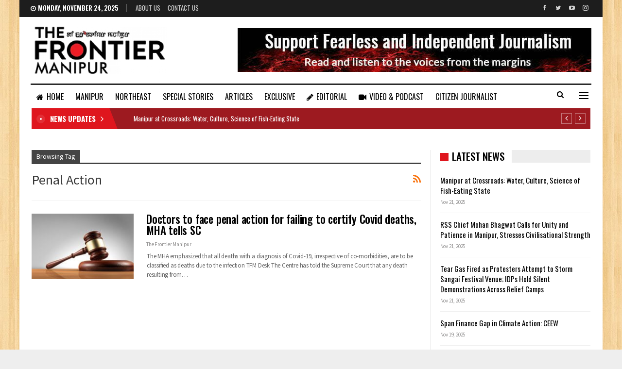

--- FILE ---
content_type: text/html; charset=UTF-8
request_url: https://thefrontiermanipur.com/tag/penal-action/
body_size: 13734
content:
	<!DOCTYPE html>
		<!--[if IE 8]>
	<html class="ie ie8" dir="ltr" lang="en-US" prefix="og: https://ogp.me/ns#"> <![endif]-->
	<!--[if IE 9]>
	<html class="ie ie9" dir="ltr" lang="en-US" prefix="og: https://ogp.me/ns#"> <![endif]-->
	<!--[if gt IE 9]><!-->
<html dir="ltr" lang="en-US" prefix="og: https://ogp.me/ns#"> <!--<![endif]-->
	<head>
				<meta charset="UTF-8">
		<meta http-equiv="X-UA-Compatible" content="IE=edge">
		<meta name="viewport" content="width=device-width, initial-scale=1.0">
		<link rel="pingback" href="https://thefrontiermanipur.com/xmlrpc.php"/>

		<title>penal action - The Frontier Manipur</title>
	<style>img:is([sizes="auto" i], [sizes^="auto," i]) { contain-intrinsic-size: 3000px 1500px }</style>
	
		<!-- All in One SEO 4.4.8 - aioseo.com -->
		<meta name="robots" content="max-image-preview:large" />
		<meta name="google-site-verification" content="U-nkaUe8dgXQrVH_2NVtVzbAAagjGYvDESx7kZiDNIE" />
		<link rel="canonical" href="https://thefrontiermanipur.com/tag/penal-action/" />
		<meta name="generator" content="All in One SEO (AIOSEO) 4.4.8" />

		<!-- Google tag (gtag.js) -->
<script async src="https://www.googletagmanager.com/gtag/js?id=G-JPQQ512NGQ"></script>
<script>
  window.dataLayer = window.dataLayer || [];
  function gtag(){dataLayer.push(arguments);}
  gtag('js', new Date());

  gtag('config', 'G-JPQQ512NGQ');
</script>
		<script type="application/ld+json" class="aioseo-schema">
			{"@context":"https:\/\/schema.org","@graph":[{"@type":"BreadcrumbList","@id":"https:\/\/thefrontiermanipur.com\/tag\/penal-action\/#breadcrumblist","itemListElement":[{"@type":"ListItem","@id":"https:\/\/thefrontiermanipur.com\/#listItem","position":1,"name":"Home","item":"https:\/\/thefrontiermanipur.com\/","nextItem":"https:\/\/thefrontiermanipur.com\/tag\/penal-action\/#listItem"},{"@type":"ListItem","@id":"https:\/\/thefrontiermanipur.com\/tag\/penal-action\/#listItem","position":2,"name":"penal action","previousItem":"https:\/\/thefrontiermanipur.com\/#listItem"}]},{"@type":"CollectionPage","@id":"https:\/\/thefrontiermanipur.com\/tag\/penal-action\/#collectionpage","url":"https:\/\/thefrontiermanipur.com\/tag\/penal-action\/","name":"penal action - The Frontier Manipur","inLanguage":"en-US","isPartOf":{"@id":"https:\/\/thefrontiermanipur.com\/#website"},"breadcrumb":{"@id":"https:\/\/thefrontiermanipur.com\/tag\/penal-action\/#breadcrumblist"}},{"@type":"Organization","@id":"https:\/\/thefrontiermanipur.com\/#organization","name":"The Frontier Manipur","url":"https:\/\/thefrontiermanipur.com\/","logo":{"@type":"ImageObject","url":"https:\/\/thefrontiermanipur.com\/wp-content\/uploads\/2021\/09\/tfm-logo.png","@id":"https:\/\/thefrontiermanipur.com\/tag\/penal-action\/#organizationLogo","width":280,"height":97},"image":{"@id":"https:\/\/thefrontiermanipur.com\/#organizationLogo"},"sameAs":["https:\/\/www.facebook.com\/TheFrontierManipur","https:\/\/twitter.com\/FrontierManipur","https:\/\/youtube.com\/channel\/UCzD917fHBNPG_ADMxjzRl3A"],"contactPoint":{"@type":"ContactPoint","telephone":"+919856160493","contactType":"Customer Support"}},{"@type":"WebSite","@id":"https:\/\/thefrontiermanipur.com\/#website","url":"https:\/\/thefrontiermanipur.com\/","name":"The Frontier Manipur","description":"The Mirror of Manipur || Fast, Factual and Fearless.","inLanguage":"en-US","publisher":{"@id":"https:\/\/thefrontiermanipur.com\/#organization"}}]}
		</script>
		<!-- All in One SEO -->


<!-- Better Open Graph, Schema.org & Twitter Integration -->
<meta property="og:locale" content="en_us"/>
<meta property="og:site_name" content="The Frontier Manipur"/>
<meta property="og:url" content="https://thefrontiermanipur.com/tag/penal-action/"/>
<meta property="og:title" content="Archives"/>
<meta property="og:description" content="The Mirror of Manipur || Fast, Factual and Fearless."/>
<meta property="og:type" content="website"/>
<meta name="twitter:card" content="summary"/>
<meta name="twitter:url" content="https://thefrontiermanipur.com/tag/penal-action/"/>
<meta name="twitter:title" content="Archives"/>
<meta name="twitter:description" content="The Mirror of Manipur || Fast, Factual and Fearless."/>
<!-- / Better Open Graph, Schema.org & Twitter Integration. -->
<link rel='dns-prefetch' href='//fonts.googleapis.com' />
<link rel="alternate" type="application/rss+xml" title="The Frontier Manipur &raquo; Feed" href="https://thefrontiermanipur.com/feed/" />
<link rel="alternate" type="application/rss+xml" title="The Frontier Manipur &raquo; Comments Feed" href="https://thefrontiermanipur.com/comments/feed/" />
<link rel="alternate" type="application/rss+xml" title="The Frontier Manipur &raquo; penal action Tag Feed" href="https://thefrontiermanipur.com/tag/penal-action/feed/" />
<script type="text/javascript">
/* <![CDATA[ */
window._wpemojiSettings = {"baseUrl":"https:\/\/s.w.org\/images\/core\/emoji\/16.0.1\/72x72\/","ext":".png","svgUrl":"https:\/\/s.w.org\/images\/core\/emoji\/16.0.1\/svg\/","svgExt":".svg","source":{"concatemoji":"https:\/\/thefrontiermanipur.com\/wp-includes\/js\/wp-emoji-release.min.js?ver=6.8.3"}};
/*! This file is auto-generated */
!function(s,n){var o,i,e;function c(e){try{var t={supportTests:e,timestamp:(new Date).valueOf()};sessionStorage.setItem(o,JSON.stringify(t))}catch(e){}}function p(e,t,n){e.clearRect(0,0,e.canvas.width,e.canvas.height),e.fillText(t,0,0);var t=new Uint32Array(e.getImageData(0,0,e.canvas.width,e.canvas.height).data),a=(e.clearRect(0,0,e.canvas.width,e.canvas.height),e.fillText(n,0,0),new Uint32Array(e.getImageData(0,0,e.canvas.width,e.canvas.height).data));return t.every(function(e,t){return e===a[t]})}function u(e,t){e.clearRect(0,0,e.canvas.width,e.canvas.height),e.fillText(t,0,0);for(var n=e.getImageData(16,16,1,1),a=0;a<n.data.length;a++)if(0!==n.data[a])return!1;return!0}function f(e,t,n,a){switch(t){case"flag":return n(e,"\ud83c\udff3\ufe0f\u200d\u26a7\ufe0f","\ud83c\udff3\ufe0f\u200b\u26a7\ufe0f")?!1:!n(e,"\ud83c\udde8\ud83c\uddf6","\ud83c\udde8\u200b\ud83c\uddf6")&&!n(e,"\ud83c\udff4\udb40\udc67\udb40\udc62\udb40\udc65\udb40\udc6e\udb40\udc67\udb40\udc7f","\ud83c\udff4\u200b\udb40\udc67\u200b\udb40\udc62\u200b\udb40\udc65\u200b\udb40\udc6e\u200b\udb40\udc67\u200b\udb40\udc7f");case"emoji":return!a(e,"\ud83e\udedf")}return!1}function g(e,t,n,a){var r="undefined"!=typeof WorkerGlobalScope&&self instanceof WorkerGlobalScope?new OffscreenCanvas(300,150):s.createElement("canvas"),o=r.getContext("2d",{willReadFrequently:!0}),i=(o.textBaseline="top",o.font="600 32px Arial",{});return e.forEach(function(e){i[e]=t(o,e,n,a)}),i}function t(e){var t=s.createElement("script");t.src=e,t.defer=!0,s.head.appendChild(t)}"undefined"!=typeof Promise&&(o="wpEmojiSettingsSupports",i=["flag","emoji"],n.supports={everything:!0,everythingExceptFlag:!0},e=new Promise(function(e){s.addEventListener("DOMContentLoaded",e,{once:!0})}),new Promise(function(t){var n=function(){try{var e=JSON.parse(sessionStorage.getItem(o));if("object"==typeof e&&"number"==typeof e.timestamp&&(new Date).valueOf()<e.timestamp+604800&&"object"==typeof e.supportTests)return e.supportTests}catch(e){}return null}();if(!n){if("undefined"!=typeof Worker&&"undefined"!=typeof OffscreenCanvas&&"undefined"!=typeof URL&&URL.createObjectURL&&"undefined"!=typeof Blob)try{var e="postMessage("+g.toString()+"("+[JSON.stringify(i),f.toString(),p.toString(),u.toString()].join(",")+"));",a=new Blob([e],{type:"text/javascript"}),r=new Worker(URL.createObjectURL(a),{name:"wpTestEmojiSupports"});return void(r.onmessage=function(e){c(n=e.data),r.terminate(),t(n)})}catch(e){}c(n=g(i,f,p,u))}t(n)}).then(function(e){for(var t in e)n.supports[t]=e[t],n.supports.everything=n.supports.everything&&n.supports[t],"flag"!==t&&(n.supports.everythingExceptFlag=n.supports.everythingExceptFlag&&n.supports[t]);n.supports.everythingExceptFlag=n.supports.everythingExceptFlag&&!n.supports.flag,n.DOMReady=!1,n.readyCallback=function(){n.DOMReady=!0}}).then(function(){return e}).then(function(){var e;n.supports.everything||(n.readyCallback(),(e=n.source||{}).concatemoji?t(e.concatemoji):e.wpemoji&&e.twemoji&&(t(e.twemoji),t(e.wpemoji)))}))}((window,document),window._wpemojiSettings);
/* ]]> */
</script>

<style id='wp-emoji-styles-inline-css' type='text/css'>

	img.wp-smiley, img.emoji {
		display: inline !important;
		border: none !important;
		box-shadow: none !important;
		height: 1em !important;
		width: 1em !important;
		margin: 0 0.07em !important;
		vertical-align: -0.1em !important;
		background: none !important;
		padding: 0 !important;
	}
</style>
<link rel='stylesheet' id='wp-block-library-css' href='https://thefrontiermanipur.com/wp-includes/css/dist/block-library/style.min.css?ver=6.8.3' type='text/css' media='all' />
<style id='classic-theme-styles-inline-css' type='text/css'>
/*! This file is auto-generated */
.wp-block-button__link{color:#fff;background-color:#32373c;border-radius:9999px;box-shadow:none;text-decoration:none;padding:calc(.667em + 2px) calc(1.333em + 2px);font-size:1.125em}.wp-block-file__button{background:#32373c;color:#fff;text-decoration:none}
</style>
<style id='global-styles-inline-css' type='text/css'>
:root{--wp--preset--aspect-ratio--square: 1;--wp--preset--aspect-ratio--4-3: 4/3;--wp--preset--aspect-ratio--3-4: 3/4;--wp--preset--aspect-ratio--3-2: 3/2;--wp--preset--aspect-ratio--2-3: 2/3;--wp--preset--aspect-ratio--16-9: 16/9;--wp--preset--aspect-ratio--9-16: 9/16;--wp--preset--color--black: #000000;--wp--preset--color--cyan-bluish-gray: #abb8c3;--wp--preset--color--white: #ffffff;--wp--preset--color--pale-pink: #f78da7;--wp--preset--color--vivid-red: #cf2e2e;--wp--preset--color--luminous-vivid-orange: #ff6900;--wp--preset--color--luminous-vivid-amber: #fcb900;--wp--preset--color--light-green-cyan: #7bdcb5;--wp--preset--color--vivid-green-cyan: #00d084;--wp--preset--color--pale-cyan-blue: #8ed1fc;--wp--preset--color--vivid-cyan-blue: #0693e3;--wp--preset--color--vivid-purple: #9b51e0;--wp--preset--gradient--vivid-cyan-blue-to-vivid-purple: linear-gradient(135deg,rgba(6,147,227,1) 0%,rgb(155,81,224) 100%);--wp--preset--gradient--light-green-cyan-to-vivid-green-cyan: linear-gradient(135deg,rgb(122,220,180) 0%,rgb(0,208,130) 100%);--wp--preset--gradient--luminous-vivid-amber-to-luminous-vivid-orange: linear-gradient(135deg,rgba(252,185,0,1) 0%,rgba(255,105,0,1) 100%);--wp--preset--gradient--luminous-vivid-orange-to-vivid-red: linear-gradient(135deg,rgba(255,105,0,1) 0%,rgb(207,46,46) 100%);--wp--preset--gradient--very-light-gray-to-cyan-bluish-gray: linear-gradient(135deg,rgb(238,238,238) 0%,rgb(169,184,195) 100%);--wp--preset--gradient--cool-to-warm-spectrum: linear-gradient(135deg,rgb(74,234,220) 0%,rgb(151,120,209) 20%,rgb(207,42,186) 40%,rgb(238,44,130) 60%,rgb(251,105,98) 80%,rgb(254,248,76) 100%);--wp--preset--gradient--blush-light-purple: linear-gradient(135deg,rgb(255,206,236) 0%,rgb(152,150,240) 100%);--wp--preset--gradient--blush-bordeaux: linear-gradient(135deg,rgb(254,205,165) 0%,rgb(254,45,45) 50%,rgb(107,0,62) 100%);--wp--preset--gradient--luminous-dusk: linear-gradient(135deg,rgb(255,203,112) 0%,rgb(199,81,192) 50%,rgb(65,88,208) 100%);--wp--preset--gradient--pale-ocean: linear-gradient(135deg,rgb(255,245,203) 0%,rgb(182,227,212) 50%,rgb(51,167,181) 100%);--wp--preset--gradient--electric-grass: linear-gradient(135deg,rgb(202,248,128) 0%,rgb(113,206,126) 100%);--wp--preset--gradient--midnight: linear-gradient(135deg,rgb(2,3,129) 0%,rgb(40,116,252) 100%);--wp--preset--font-size--small: 13px;--wp--preset--font-size--medium: 20px;--wp--preset--font-size--large: 36px;--wp--preset--font-size--x-large: 42px;--wp--preset--spacing--20: 0.44rem;--wp--preset--spacing--30: 0.67rem;--wp--preset--spacing--40: 1rem;--wp--preset--spacing--50: 1.5rem;--wp--preset--spacing--60: 2.25rem;--wp--preset--spacing--70: 3.38rem;--wp--preset--spacing--80: 5.06rem;--wp--preset--shadow--natural: 6px 6px 9px rgba(0, 0, 0, 0.2);--wp--preset--shadow--deep: 12px 12px 50px rgba(0, 0, 0, 0.4);--wp--preset--shadow--sharp: 6px 6px 0px rgba(0, 0, 0, 0.2);--wp--preset--shadow--outlined: 6px 6px 0px -3px rgba(255, 255, 255, 1), 6px 6px rgba(0, 0, 0, 1);--wp--preset--shadow--crisp: 6px 6px 0px rgba(0, 0, 0, 1);}:where(.is-layout-flex){gap: 0.5em;}:where(.is-layout-grid){gap: 0.5em;}body .is-layout-flex{display: flex;}.is-layout-flex{flex-wrap: wrap;align-items: center;}.is-layout-flex > :is(*, div){margin: 0;}body .is-layout-grid{display: grid;}.is-layout-grid > :is(*, div){margin: 0;}:where(.wp-block-columns.is-layout-flex){gap: 2em;}:where(.wp-block-columns.is-layout-grid){gap: 2em;}:where(.wp-block-post-template.is-layout-flex){gap: 1.25em;}:where(.wp-block-post-template.is-layout-grid){gap: 1.25em;}.has-black-color{color: var(--wp--preset--color--black) !important;}.has-cyan-bluish-gray-color{color: var(--wp--preset--color--cyan-bluish-gray) !important;}.has-white-color{color: var(--wp--preset--color--white) !important;}.has-pale-pink-color{color: var(--wp--preset--color--pale-pink) !important;}.has-vivid-red-color{color: var(--wp--preset--color--vivid-red) !important;}.has-luminous-vivid-orange-color{color: var(--wp--preset--color--luminous-vivid-orange) !important;}.has-luminous-vivid-amber-color{color: var(--wp--preset--color--luminous-vivid-amber) !important;}.has-light-green-cyan-color{color: var(--wp--preset--color--light-green-cyan) !important;}.has-vivid-green-cyan-color{color: var(--wp--preset--color--vivid-green-cyan) !important;}.has-pale-cyan-blue-color{color: var(--wp--preset--color--pale-cyan-blue) !important;}.has-vivid-cyan-blue-color{color: var(--wp--preset--color--vivid-cyan-blue) !important;}.has-vivid-purple-color{color: var(--wp--preset--color--vivid-purple) !important;}.has-black-background-color{background-color: var(--wp--preset--color--black) !important;}.has-cyan-bluish-gray-background-color{background-color: var(--wp--preset--color--cyan-bluish-gray) !important;}.has-white-background-color{background-color: var(--wp--preset--color--white) !important;}.has-pale-pink-background-color{background-color: var(--wp--preset--color--pale-pink) !important;}.has-vivid-red-background-color{background-color: var(--wp--preset--color--vivid-red) !important;}.has-luminous-vivid-orange-background-color{background-color: var(--wp--preset--color--luminous-vivid-orange) !important;}.has-luminous-vivid-amber-background-color{background-color: var(--wp--preset--color--luminous-vivid-amber) !important;}.has-light-green-cyan-background-color{background-color: var(--wp--preset--color--light-green-cyan) !important;}.has-vivid-green-cyan-background-color{background-color: var(--wp--preset--color--vivid-green-cyan) !important;}.has-pale-cyan-blue-background-color{background-color: var(--wp--preset--color--pale-cyan-blue) !important;}.has-vivid-cyan-blue-background-color{background-color: var(--wp--preset--color--vivid-cyan-blue) !important;}.has-vivid-purple-background-color{background-color: var(--wp--preset--color--vivid-purple) !important;}.has-black-border-color{border-color: var(--wp--preset--color--black) !important;}.has-cyan-bluish-gray-border-color{border-color: var(--wp--preset--color--cyan-bluish-gray) !important;}.has-white-border-color{border-color: var(--wp--preset--color--white) !important;}.has-pale-pink-border-color{border-color: var(--wp--preset--color--pale-pink) !important;}.has-vivid-red-border-color{border-color: var(--wp--preset--color--vivid-red) !important;}.has-luminous-vivid-orange-border-color{border-color: var(--wp--preset--color--luminous-vivid-orange) !important;}.has-luminous-vivid-amber-border-color{border-color: var(--wp--preset--color--luminous-vivid-amber) !important;}.has-light-green-cyan-border-color{border-color: var(--wp--preset--color--light-green-cyan) !important;}.has-vivid-green-cyan-border-color{border-color: var(--wp--preset--color--vivid-green-cyan) !important;}.has-pale-cyan-blue-border-color{border-color: var(--wp--preset--color--pale-cyan-blue) !important;}.has-vivid-cyan-blue-border-color{border-color: var(--wp--preset--color--vivid-cyan-blue) !important;}.has-vivid-purple-border-color{border-color: var(--wp--preset--color--vivid-purple) !important;}.has-vivid-cyan-blue-to-vivid-purple-gradient-background{background: var(--wp--preset--gradient--vivid-cyan-blue-to-vivid-purple) !important;}.has-light-green-cyan-to-vivid-green-cyan-gradient-background{background: var(--wp--preset--gradient--light-green-cyan-to-vivid-green-cyan) !important;}.has-luminous-vivid-amber-to-luminous-vivid-orange-gradient-background{background: var(--wp--preset--gradient--luminous-vivid-amber-to-luminous-vivid-orange) !important;}.has-luminous-vivid-orange-to-vivid-red-gradient-background{background: var(--wp--preset--gradient--luminous-vivid-orange-to-vivid-red) !important;}.has-very-light-gray-to-cyan-bluish-gray-gradient-background{background: var(--wp--preset--gradient--very-light-gray-to-cyan-bluish-gray) !important;}.has-cool-to-warm-spectrum-gradient-background{background: var(--wp--preset--gradient--cool-to-warm-spectrum) !important;}.has-blush-light-purple-gradient-background{background: var(--wp--preset--gradient--blush-light-purple) !important;}.has-blush-bordeaux-gradient-background{background: var(--wp--preset--gradient--blush-bordeaux) !important;}.has-luminous-dusk-gradient-background{background: var(--wp--preset--gradient--luminous-dusk) !important;}.has-pale-ocean-gradient-background{background: var(--wp--preset--gradient--pale-ocean) !important;}.has-electric-grass-gradient-background{background: var(--wp--preset--gradient--electric-grass) !important;}.has-midnight-gradient-background{background: var(--wp--preset--gradient--midnight) !important;}.has-small-font-size{font-size: var(--wp--preset--font-size--small) !important;}.has-medium-font-size{font-size: var(--wp--preset--font-size--medium) !important;}.has-large-font-size{font-size: var(--wp--preset--font-size--large) !important;}.has-x-large-font-size{font-size: var(--wp--preset--font-size--x-large) !important;}
:where(.wp-block-post-template.is-layout-flex){gap: 1.25em;}:where(.wp-block-post-template.is-layout-grid){gap: 1.25em;}
:where(.wp-block-columns.is-layout-flex){gap: 2em;}:where(.wp-block-columns.is-layout-grid){gap: 2em;}
:root :where(.wp-block-pullquote){font-size: 1.5em;line-height: 1.6;}
</style>
<link rel='stylesheet' id='contact-form-7-css' href='https://thefrontiermanipur.com/wp-content/plugins/contact-form-7/includes/css/styles.css?ver=5.4.2' type='text/css' media='all' />
<link rel='stylesheet' id='publisher-child-css' href='https://thefrontiermanipur.com/wp-content/themes/tfm-child/style.css?ver=1.1.0' type='text/css' media='all' />
<link rel='stylesheet' id='better-framework-main-fonts-css' href='https://fonts.googleapis.com/css?family=Source+Sans+Pro:400%7COswald:500,700,400,600%7CRoboto:500&#038;display=swap' type='text/css' media='all' />
<script type="text/javascript" src="https://thefrontiermanipur.com/wp-includes/js/jquery/jquery.min.js?ver=3.7.1" id="jquery-core-js"></script>
<script type="text/javascript" src="https://thefrontiermanipur.com/wp-includes/js/jquery/jquery-migrate.min.js?ver=3.4.1" id="jquery-migrate-js"></script>
<!--[if lt IE 9]>
<script type="text/javascript" src="https://thefrontiermanipur.com/wp-content/themes/tfm/includes/libs/better-framework/assets/js/html5shiv.min.js?ver=3.15.0" id="bf-html5shiv-js"></script>
<![endif]-->
<!--[if lt IE 9]>
<script type="text/javascript" src="https://thefrontiermanipur.com/wp-content/themes/tfm/includes/libs/better-framework/assets/js/respond.min.js?ver=3.15.0" id="bf-respond-js"></script>
<![endif]-->
<link rel="https://api.w.org/" href="https://thefrontiermanipur.com/wp-json/" /><link rel="alternate" title="JSON" type="application/json" href="https://thefrontiermanipur.com/wp-json/wp/v2/tags/1040" /><link rel="EditURI" type="application/rsd+xml" title="RSD" href="https://thefrontiermanipur.com/xmlrpc.php?rsd" />
<meta name="generator" content="WordPress 6.8.3" />
<meta name="generator" content="Powered by WPBakery Page Builder - drag and drop page builder for WordPress."/>
<script type="application/ld+json">{
    "@context": "http://schema.org/",
    "@type": "Organization",
    "@id": "#organization",
    "logo": {
        "@type": "ImageObject",
        "url": "http://thefrontiermanipur.com/wp-content/uploads/2021/09/tfm-logo.png"
    },
    "url": "https://thefrontiermanipur.com/",
    "name": "The Frontier Manipur",
    "description": "The Mirror of Manipur || Fast, Factual and Fearless."
}</script>
<script type="application/ld+json">{
    "@context": "http://schema.org/",
    "@type": "WebSite",
    "name": "The Frontier Manipur",
    "alternateName": "The Mirror of Manipur || Fast, Factual and Fearless.",
    "url": "https://thefrontiermanipur.com/"
}</script>
<link rel='stylesheet' id='bf-minifed-css-1' href='https://thefrontiermanipur.com/wp-content/bs-booster-cache/6423d18b431db2075a9e1f5728733aa1.css' type='text/css' media='all' />
<link rel='stylesheet' id='1.1.0-1763735236' href='https://thefrontiermanipur.com/wp-content/bs-booster-cache/2c54d16aec02efc8dc9b64abec9fdd5d.css' type='text/css' media='all' />
<link rel="icon" href="https://thefrontiermanipur.com/wp-content/uploads/2021/09/favicon.png" sizes="32x32" />
<link rel="icon" href="https://thefrontiermanipur.com/wp-content/uploads/2021/09/favicon.png" sizes="192x192" />
<link rel="apple-touch-icon" href="https://thefrontiermanipur.com/wp-content/uploads/2021/09/favicon.png" />
<meta name="msapplication-TileImage" content="https://thefrontiermanipur.com/wp-content/uploads/2021/09/favicon.png" />
		<style type="text/css" id="wp-custom-css">
			.ltr .bs-shortcode.bs-about > * {
    text-align: justify;
    font-size: 14px;
}

.lead-story .listing-item-grid-1 .title {
	font-size: 30px;
	line-height: 38px;
}

.lead-story .listing-item-tb-2 .title {
	font-size: 17px;
}

.site-header.header-style-2.boxed .main-menu-wrapper .main-menu-inner > .content-wrap .main-menu-container > .main-menu > li > a {
    padding: 0 12px;
}		</style>
		<noscript><style> .wpb_animate_when_almost_visible { opacity: 1; }</style></noscript>	</head>

<body class="archive tag tag-penal-action tag-1040 wp-theme-tfm wp-child-theme-tfm-child bs-theme bs-publisher bs-publisher-news-board active-light-box ltr close-rh page-layout-2-col page-layout-2-col-right boxed active-sticky-sidebar main-menu-sticky-smart main-menu-boxed active-ajax-search  bs-show-ha bs-show-ha-a wpb-js-composer js-comp-ver-6.7.0 vc_responsive bs-ll-a" dir="ltr">
<div class="off-canvas-overlay"></div>
<div class="off-canvas-container left skin-white">
	<div class="off-canvas-inner">
		<span class="canvas-close"><i></i></span>
					<div class="off-canvas-header">
									<div class="logo">

						<a href="https://thefrontiermanipur.com/">
							<img src="https://thefrontiermanipur.com/wp-content/uploads/2021/09/tfm-logo.png.webp" alt="The Frontier Manipur">
						</a>
					</div>
									<div class="site-description">The Mirror of Manipur || Fast, Factual and Fearless.</div>
			</div>
						<div class="off-canvas-search">
				<form role="search" method="get" action="https://thefrontiermanipur.com">
					<input type="text" name="s" value=""
					       placeholder="Search...">
					<i class="fa fa-search"></i>
				</form>
			</div>
						<div class="off-canvas-menu">
				<div class="off-canvas-menu-fallback"></div>
			</div>
						<div class="off_canvas_footer">
				<div class="off_canvas_footer-info entry-content">
							<div  class="  better-studio-shortcode bsc-clearfix better-social-counter style-button colored in-4-col">
						<ul class="social-list bsc-clearfix"><li class="social-item facebook"><a href = "https://www.facebook.com/TheFrontierManipur" target = "_blank" > <i class="item-icon bsfi-facebook" ></i><span class="item-title" > Likes </span> </a> </li> <li class="social-item twitter"><a href = "https://twitter.com/FrontierManipur" target = "_blank" > <i class="item-icon bsfi-twitter" ></i><span class="item-title" > Followers </span> </a> </li> <li class="social-item youtube"><a href = "https://youtube.com/channel/UCzD917fHBNPG_ADMxjzRl3A" target = "_blank" > <i class="item-icon bsfi-youtube" ></i><span class="item-title" > Subscribers </span> </a> </li> <li class="social-item instagram"><a href = "https://instagram.com/thefrontier_manipur" target = "_blank" > <i class="item-icon bsfi-instagram" ></i><span class="item-title" > Followers </span> </a> </li> 			</ul>
		</div>
						</div>
			</div>
				</div>
</div>
		<div class="main-wrap content-main-wrap">
			<header id="header" class="site-header header-style-2 boxed" itemscope="itemscope" itemtype="https://schema.org/WPHeader">

		<section class="topbar topbar-style-1 hidden-xs hidden-xs">
	<div class="content-wrap">
		<div class="container">
			<div class="topbar-inner clearfix">

									<div class="section-links">
								<div  class="  better-studio-shortcode bsc-clearfix better-social-counter style-button not-colored in-4-col">
						<ul class="social-list bsc-clearfix"><li class="social-item facebook"><a href = "https://www.facebook.com/TheFrontierManipur" target = "_blank" > <i class="item-icon bsfi-facebook" ></i><span class="item-title" > Likes </span> </a> </li> <li class="social-item twitter"><a href = "https://twitter.com/FrontierManipur" target = "_blank" > <i class="item-icon bsfi-twitter" ></i><span class="item-title" > Followers </span> </a> </li> <li class="social-item youtube"><a href = "https://youtube.com/channel/UCzD917fHBNPG_ADMxjzRl3A" target = "_blank" > <i class="item-icon bsfi-youtube" ></i><span class="item-title" > Subscribers </span> </a> </li> <li class="social-item instagram"><a href = "https://instagram.com/thefrontier_manipur" target = "_blank" > <i class="item-icon bsfi-instagram" ></i><span class="item-title" > Followers </span> </a> </li> 			</ul>
		</div>
							</div>
				
				<div class="section-menu">
						<div id="menu-top" class="menu top-menu-wrapper" role="navigation" itemscope="itemscope" itemtype="https://schema.org/SiteNavigationElement">
		<nav class="top-menu-container">

			<ul id="top-navigation" class="top-menu menu clearfix bsm-pure">
									<li id="topbar-date" class="menu-item menu-item-date">
					<span
						class="topbar-date">Monday, November 24, 2025</span>
					</li>
					<li id="menu-item-11708" class="menu-item menu-item-type-post_type menu-item-object-page better-anim-fade menu-item-11708"><a href="https://thefrontiermanipur.com/bs-about-us/">About Us</a></li>
<li id="menu-item-11709" class="menu-item menu-item-type-post_type menu-item-object-page better-anim-fade menu-item-11709"><a href="https://thefrontiermanipur.com/contact-us/">Contact Us</a></li>
			</ul>

		</nav>
	</div>
				</div>
			</div>
		</div>
	</div>
</section>
		<div class="header-inner">
			<div class="content-wrap">
				<div class="container">
					<div class="row">
						<div class="row-height">
							<div class="logo-col col-xs-4">
								<div class="col-inside">
									<div id="site-branding" class="site-branding">
	<p  id="site-title" class="logo h1 img-logo">
	<a href="https://thefrontiermanipur.com/" itemprop="url" rel="home">
					<img id="site-logo" src="https://thefrontiermanipur.com/wp-content/uploads/2021/09/tfm-logo.png.webp" alt="TFM" />

			<span class="site-title">TFM - The Mirror of Manipur || Fast, Factual and Fearless.</span>
				</a>
</p>
</div><!-- .site-branding -->
								</div>
							</div>
															<div class="sidebar-col col-xs-8">
									<div class="col-inside">
										<aside id="sidebar" class="sidebar" role="complementary" itemscope="itemscope" itemtype="https://schema.org/WPSideBar">
											<div class="srkid srkid-pubadban srkid-show-desktop srkid-show-tablet-portrait srkid-show-tablet-landscape srkid-show-phone srkid-loc-header_aside_logo srkid-align-right srkid-column-1 srkid-clearfix no-bg-box-model"><div id="srkid-11633-732945498" class="srkid-container srkid-type-image " itemscope="" itemtype="https://schema.org/WPAdBlock" data-adid="11633" data-type="image"><a itemprop="url" class="srkid-link" href="https://thefrontiermanipur.com" target="_blank" ><img class="srkid-image" src="https://thefrontiermanipur.com/wp-content/uploads/2021/09/banner_mod.jpg" alt="Header Banner" /></a></div></div>										</aside>
									</div>
								</div>
														</div>
					</div>
				</div>
			</div>
		</div>

		<div id="menu-main" class="menu main-menu-wrapper show-search-item show-off-canvas menu-actions-btn-width-2" role="navigation" itemscope="itemscope" itemtype="https://schema.org/SiteNavigationElement">
	<div class="main-menu-inner">
		<div class="content-wrap">
			<div class="container">

				<nav class="main-menu-container">
					<ul id="main-navigation" class="main-menu menu bsm-pure clearfix">
						<li id="menu-item-11701" class="menu-have-icon menu-icon-type-fontawesome menu-item menu-item-type-post_type menu-item-object-page menu-item-home better-anim-fade menu-item-11701"><a href="https://thefrontiermanipur.com/"><i class="bf-icon  fa fa-home"></i>Home</a></li>
<li id="menu-item-12481" class="menu-item menu-item-type-taxonomy menu-item-object-category menu-term-520 better-anim-fade menu-item-12481"><a href="https://thefrontiermanipur.com/category/manipur/">MANIPUR</a></li>
<li id="menu-item-12483" class="menu-item menu-item-type-taxonomy menu-item-object-category menu-term-35 better-anim-fade menu-item-12483"><a href="https://thefrontiermanipur.com/category/northeast/">NORTHEAST</a></li>
<li id="menu-item-12484" class="menu-item menu-item-type-taxonomy menu-item-object-category menu-term-26 better-anim-fade menu-item-12484"><a href="https://thefrontiermanipur.com/category/special-stories/">SPECIAL STORIES</a></li>
<li id="menu-item-12554" class="menu-item menu-item-type-taxonomy menu-item-object-category menu-term-23 better-anim-fade menu-item-12554"><a href="https://thefrontiermanipur.com/category/articles/">ARTICLES</a></li>
<li id="menu-item-12486" class="menu-item menu-item-type-taxonomy menu-item-object-category menu-term-84 better-anim-fade menu-item-12486"><a href="https://thefrontiermanipur.com/category/exclusive/">EXCLUSIVE</a></li>
<li id="menu-item-12490" class="menu-have-icon menu-icon-type-fontawesome menu-item menu-item-type-taxonomy menu-item-object-category menu-term-1365 better-anim-fade menu-item-12490"><a href="https://thefrontiermanipur.com/category/editorial/"><i class="bf-icon  fa fa-pencil"></i>EDITORIAL</a></li>
<li id="menu-item-15012" class="menu-have-icon menu-icon-type-fontawesome menu-item menu-item-type-taxonomy menu-item-object-category menu-term-1669 better-anim-fade menu-item-15012"><a href="https://thefrontiermanipur.com/category/video/"><i class="bf-icon  fa fa-video-camera"></i>VIDEO &amp; PODCAST</a></li>
<li id="menu-item-12488" class="menu-item menu-item-type-taxonomy menu-item-object-category menu-term-45 better-anim-fade menu-item-12488"><a href="https://thefrontiermanipur.com/category/citizen-journalist/">CITIZEN JOURNALIST</a></li>
<li id="menu-item-12555" class="menu-have-icon menu-icon-type-fontawesome menu-item menu-item-type-taxonomy menu-item-object-category menu-term-1913 better-anim-fade menu-item-12555"><a href="https://thefrontiermanipur.com/category/documents/"><i class="bf-icon  fa fa-newspaper-o"></i>DOCUMENTS</a></li>
					</ul><!-- #main-navigation -->
											<div class="menu-action-buttons width-2">
															<div class="off-canvas-menu-icon-container off-icon-left">
									<div class="off-canvas-menu-icon">
										<div class="off-canvas-menu-icon-el"></div>
									</div>
								</div>
																<div class="search-container close">
									<span class="search-handler"><i class="fa fa-search"></i></span>

									<div class="search-box clearfix">
										<form role="search" method="get" class="search-form clearfix" action="https://thefrontiermanipur.com">
	<input type="search" class="search-field"
	       placeholder="Search..."
	       value="" name="s"
	       title="Search for:"
	       autocomplete="off">
	<input type="submit" class="search-submit" value="Search">
</form><!-- .search-form -->
									</div>
								</div>
														</div>
										</nav><!-- .main-menu-container -->

			</div>
		</div>
	</div>
</div><!-- .menu -->
	</header><!-- .header -->
	<div class="rh-header clearfix light deferred-block-exclude">
		<div class="rh-container clearfix">

			<div class="menu-container close">
				<span class="menu-handler"><span class="lines"></span></span>
			</div><!-- .menu-container -->

			<div class="logo-container rh-img-logo">
				<a href="https://thefrontiermanipur.com/" itemprop="url" rel="home">
											<img src="https://thefrontiermanipur.com/wp-content/uploads/2021/09/tfm-logo.png.webp" alt="The Frontier Manipur" />				</a>
			</div><!-- .logo-container -->
		</div><!-- .rh-container -->
	</div><!-- .rh-header -->
<div class='bs-injection bs-injection-after_header bs-injection-2-col bs-vc-content'><div class="row vc_row wpb_row vc_row-fluid"><div class="bs-vc-wrapper"><div class="wpb_column bs-vc-column vc_column_container vc_col-sm-12"><div class="bs-vc-wrapper wpb_wrapper">
<style>
.bscb-82383.bscb-82383 .section-heading.sh-t5 .bs-pretty-tabs-container .bs-pretty-tabs-elements,.bscb-82383.bscb-82383 .section-heading.sh-t7 .bs-pretty-tabs-container .bs-pretty-tabs-elements,.bscb-82383.bscb-82383 .section-heading.sh-t7 > a > .h-text,.bscb-82383.bscb-82383 .section-heading.sh-t7 > .h-text{background-color:#9d1a20}.bscb-82383.bscb-82383 .section-heading.sh-t7.sh-s1 > .h-text,.section-heading.sh-t7.sh-s1 > .h-text{color:#000000}

</style>
	<div id="newsticker-1293256091" class="better-newsticker  bscb-82383  vc_custom_1606148687770 bs-light-scheme have_bg"
	     data-speed="15000">
		<p class="heading ">NEWS UPDATES</p>
		<ul class="news-list">
								<li>
						<a class="limit-line" href="https://thefrontiermanipur.com/manipur-at-crossroads-water-culture-science-of-fish-eating-state/">
							Manipur at Crossroads: Water, Culture, Science of Fish-Eating State						</a>
					</li>
										<li>
						<a class="limit-line" href="https://thefrontiermanipur.com/rss-chief-mohan-bhagwat-calls-for-unity-and-patience-in-manipur-stresses-civilisational-strength/">
							RSS Chief Mohan Bhagwat Calls for Unity and Patience in Manipur, Stresses Civilisational Strength						</a>
					</li>
										<li>
						<a class="limit-line" href="https://thefrontiermanipur.com/tear-gas-fired-as-protesters-attempt-to-storm-sangai-festival-venue-idps-hold-silent-demonstrations-across-relief-camps/">
							Tear Gas Fired as Protesters Attempt to Storm Sangai Festival Venue; IDPs Hold Silent Demonstrations Across Relief Camps						</a>
					</li>
										<li>
						<a class="limit-line" href="https://thefrontiermanipur.com/span-finance-gap-in-climate-action-ceew/">
							Span Finance Gap in Climate Action: CEEW						</a>
					</li>
										<li>
						<a class="limit-line" href="https://thefrontiermanipur.com/the-double-helix-and-its-shadows-remembering-james-d-watson/">
							The Double Helix and Its Shadows: Remembering James D. Watson						</a>
					</li>
										<li>
						<a class="limit-line" href="https://thefrontiermanipur.com/freshwater-species-at-risk-of-extinction-iucn/">
							Freshwater Species At Risk Of Extinction: IUCN						</a>
					</li>
										<li>
						<a class="limit-line" href="https://thefrontiermanipur.com/a-new-party-an-old-anxiety-why-oblivious-analysts-misread-the-northeast/">
							A New Party, An Old Anxiety: Why Oblivious Analysts Misread the Northeast						</a>
					</li>
										<li>
						<a class="limit-line" href="https://thefrontiermanipur.com/denial-of-equal-representation-to-the-tribal-people-of-manipur/">
							Denial of Equal Representation to the Tribal People of Manipur						</a>
					</li>
										<li>
						<a class="limit-line" href="https://thefrontiermanipur.com/species-in-peril-iucn-sounds-alarm-on-1c-rise/">
							Species in Peril: IUCN Sounds Alarm on 1°C Rise						</a>
					</li>
										<li>
						<a class="limit-line" href="https://thefrontiermanipur.com/policy-of-tariff-undermining-the-multilateral-global-trade-regime/">
							Policy of Tariff: Undermining the Multilateral Global Trade Regime						</a>
					</li>
							</ul>
	</div>
</div></div></div></div>
<style type="text/css" data-type="vc_shortcodes-custom-css">.vc_custom_1606148687770{margin-right: 0px !important;margin-left: 0px !important;background-color: #9d1a20 !important;}</style></div><div class="content-wrap">
		<main id="content" class="content-container">

		<div class="container layout-2-col layout-2-col-1 layout-right-sidebar">
			<div class="row main-section">
										<div class="col-sm-8 content-column">
							<section class="archive-title tag-title with-action">
	<div class="pre-title"><span>Browsing Tag</span></div>

	<div class="actions-container">
		<a class="rss-link" href="https://thefrontiermanipur.com/tag/penal-action/feed/"><i class="fa fa-rss"></i></a>
	</div>

	<h1 class="page-heading"><span class="h-title">penal action</span></h1>

	</section>
	<div class="listing listing-blog listing-blog-1 clearfix  columns-1">
		<article class="post-10012 type-post format-standard has-post-thumbnail   listing-item listing-item-blog  listing-item-blog-1 main-term-21 bsw-12 ">
		<div class="item-inner clearfix">
							<div class="featured clearfix">
										<a  title="Doctors to face penal action for failing to certify Covid deaths, MHA tells SC" data-src="https://thefrontiermanipur.com/wp-content/uploads/2020/11/Administration-of-Justice-210x136.jpg" data-bs-srcset="{&quot;baseurl&quot;:&quot;https:\/\/thefrontiermanipur.com\/wp-content\/uploads\/2020\/11\/&quot;,&quot;sizes&quot;:{&quot;86&quot;:&quot;Administration-of-Justice-86x64.jpg&quot;,&quot;210&quot;:&quot;Administration-of-Justice-210x136.jpg&quot;,&quot;279&quot;:&quot;Administration-of-Justice-279x220.jpg&quot;,&quot;357&quot;:&quot;Administration-of-Justice-357x210.jpg&quot;,&quot;735&quot;:&quot;Administration-of-Justice.jpg&quot;}}"							class="img-holder" href="https://thefrontiermanipur.com/doctors-to-face-penal-action-for-failing-to-certify-covid-deaths-mha-tells-sc/"></a>
									</div>
			<h2 class="title">			<a href="https://thefrontiermanipur.com/doctors-to-face-penal-action-for-failing-to-certify-covid-deaths-mha-tells-sc/" class="post-url post-title">
				Doctors to face penal action for failing to certify Covid deaths, MHA tells SC			</a>
			</h2>		<div class="post-meta">

							<a href="https://thefrontiermanipur.com/author/epao2020/"
				   title="Browse Author Articles"
				   class="post-author-a">
					<i class="post-author author">
						The Frontier Manipur					</i>
				</a>
					</div>
						<div class="post-summary">
					<!-- wp:paragraph -->
The MHA emphasized that all deaths with a diagnosis of Covid-19, irrespective of co-morbidities, are to be classified as deaths due to the infection
<!-- /wp:paragraph -->

<!-- wp:paragraph -->
TFM Desk
<!-- /wp:paragraph -->

<!-- wp:paragraph -->The Centre has told the Supreme Court that any death resulting from</!--></!--></!--></!--></!-->&hellip;				</div>
						</div>
	</article>
	</div>
							</div><!-- .content-column -->
												<div class="col-sm-4 sidebar-column sidebar-column-primary">
							<aside id="sidebar-primary-sidebar" class="sidebar" role="complementary" aria-label="Primary Sidebar Sidebar" itemscope="itemscope" itemtype="https://schema.org/WPSideBar">
	<div id="bs-text-listing-3-2" class=" h-ni w-t primary-sidebar-widget widget widget_bs-text-listing-3"><div class=" bs-listing bs-listing-listing-text-3 bs-listing-single-tab">		<p class="section-heading sh-t7 sh-s1 main-term-none">

		
							<span class="h-text main-term-none main-link">
						 latest news					</span>
			
		
		</p>
			<div class="listing listing-text listing-text-3 clearfix columns-1">
		<div class="post-24818 type-post format-standard has-post-thumbnail   listing-item listing-item-text listing-item-text-3 main-term-23">
	<div class="item-inner">
		<p class="title">		<a href="https://thefrontiermanipur.com/manipur-at-crossroads-water-culture-science-of-fish-eating-state/" class="post-title post-url">
			Manipur at Crossroads: Water, Culture, Science of Fish-Eating State		</a>
		</p>		<div class="post-meta">

							<span class="time"><time class="post-published updated"
				                         datetime="2025-11-21T19:58:01+05:30">Nov 21, 2025</time></span>
						</div>
			</div>
	</div >
	<div class="post-24814 type-post format-standard has-post-thumbnail   listing-item listing-item-text listing-item-text-3 main-term-541">
	<div class="item-inner">
		<p class="title">		<a href="https://thefrontiermanipur.com/rss-chief-mohan-bhagwat-calls-for-unity-and-patience-in-manipur-stresses-civilisational-strength/" class="post-title post-url">
			RSS Chief Mohan Bhagwat Calls for Unity and Patience in Manipur, Stresses Civilisational Strength		</a>
		</p>		<div class="post-meta">

							<span class="time"><time class="post-published updated"
				                         datetime="2025-11-21T07:04:55+05:30">Nov 21, 2025</time></span>
						</div>
			</div>
	</div >
	<div class="post-24808 type-post format-standard has-post-thumbnail   listing-item listing-item-text listing-item-text-3 main-term-21">
	<div class="item-inner">
		<p class="title">		<a href="https://thefrontiermanipur.com/tear-gas-fired-as-protesters-attempt-to-storm-sangai-festival-venue-idps-hold-silent-demonstrations-across-relief-camps/" class="post-title post-url">
			Tear Gas Fired as Protesters Attempt to Storm Sangai Festival Venue; IDPs Hold Silent Demonstrations Across Relief Camps		</a>
		</p>		<div class="post-meta">

							<span class="time"><time class="post-published updated"
				                         datetime="2025-11-21T06:51:22+05:30">Nov 21, 2025</time></span>
						</div>
			</div>
	</div >
	<div class="post-24805 type-post format-standard has-post-thumbnail   listing-item listing-item-text listing-item-text-3 main-term-23">
	<div class="item-inner">
		<p class="title">		<a href="https://thefrontiermanipur.com/span-finance-gap-in-climate-action-ceew/" class="post-title post-url">
			Span Finance Gap in Climate Action: CEEW		</a>
		</p>		<div class="post-meta">

							<span class="time"><time class="post-published updated"
				                         datetime="2025-11-19T18:09:06+05:30">Nov 19, 2025</time></span>
						</div>
			</div>
	</div >
	<div class="post-24800 type-post format-standard has-post-thumbnail   listing-item listing-item-text listing-item-text-3 main-term-23">
	<div class="item-inner">
		<p class="title">		<a href="https://thefrontiermanipur.com/the-double-helix-and-its-shadows-remembering-james-d-watson/" class="post-title post-url">
			The Double Helix and Its Shadows: Remembering James D. Watson		</a>
		</p>		<div class="post-meta">

							<span class="time"><time class="post-published updated"
				                         datetime="2025-11-14T06:20:19+05:30">Nov 14, 2025</time></span>
						</div>
			</div>
	</div >
	</div>
	</div></div></aside>
						</div><!-- .primary-sidebar-column -->
									</div><!-- .main-section -->
		</div>

	</main><!-- main -->
	</div><!-- .content-wrap -->
	<footer id="site-footer" class="site-footer full-width">
		<div class="footer-widgets light-text">
	<div class="content-wrap">
		<div class="container">
			<div class="row">
										<div class="col-sm-4">
							<aside id="sidebar-footer-1" class="sidebar" role="complementary" aria-label="Footer - Column 1 Sidebar" itemscope="itemscope" itemtype="https://schema.org/WPSideBar">
								<div id="bs-about-2" class=" h-ni w-t footer-widget footer-column-1 widget widget_bs-about"><div class="section-heading sh-t7 sh-s1"><span class="h-text">Who Are We</span></div><div  class="bs-shortcode bs-about ">
		<h4 class="about-title">
						<img class="logo-image" src="https://thefrontiermanipur.com/wp-content/uploads/2021/09/tfm-logo-white.png" alt="The Frontier Manipur">
				</h4>
	<div class="about-text">
		<p>The Frontier Manipur’s endeavour is aimed at raising social, political, economic and relevant issues in Manipur and its neighbouring states, and beyond with well researched and investigative articles, comprehensive reportage and coverage. TFM believes in journalism of courage and amplification of voices from the margins.</p>
<p>         • Email: <a href="/cdn-cgi/l/email-protection" class="__cf_email__" data-cfemail="83f7ebe6e5f1ecedf7eae6f1eee2edeaf3f6f1c3e4eee2eaefade0ecee">[email&#160;protected]</a><br />
         • Phone: +91 9856160493<br />
         • Address: Verve Shop, Sadokpam Complex, Bishnupur Municipal Council Road, Manipur -795126</p>
	</div>
	<ul class="about-icons-list"><li class="about-icon-item facebook"><a href="https://www.facebook.com/TheFrontierManipur" target="_blank"><i class="fa fa-facebook"></i></a><li class="about-icon-item twitter"><a href="https://twitter.com/FrontierManipur" target="_blank"><i class="fa fa-twitter"></i></a><li class="about-icon-item email"><a href="/cdn-cgi/l/email-protection#ee9a868b889c81809a878b9c838f80879e9b9cae89838f8782c08d8183" target="_blank"><i class="fa fa-envelope"></i></a><li class="about-icon-item youtube"><a href="https://youtube.com/channel/UCzD917fHBNPG_ADMxjzRl3A" target="_blank"><i class="item-icon bsfi bsfi-youtube"></i></a></ul></div>
</div>							</aside>
						</div>
						<div class="col-sm-4">
							<aside id="sidebar-footer-2" class="sidebar" role="complementary" aria-label="Footer - Column 2 Sidebar" itemscope="itemscope" itemtype="https://schema.org/WPSideBar">
								<div id="text-2" class=" h-ni w-t footer-widget footer-column-2 widget widget_text"><div class="section-heading sh-t7 sh-s1"><span class="h-text">We&#8217;re on X</span></div>			<div class="textwidget"><p><a class="twitter-timeline" href="https://twitter.com/manipur_th40637?ref_src=twsrc%5Etfw">Tweets by FrontierManipur</a> <script data-cfasync="false" src="/cdn-cgi/scripts/5c5dd728/cloudflare-static/email-decode.min.js"></script><script async src="https://platform.twitter.com/widgets.js" charset="utf-8"></script></p>
</div>
		</div>							</aside>
						</div>
						<div class="col-sm-4">
							<aside id="sidebar-footer-3" class="sidebar" role="complementary" aria-label="Footer - Column 3 Sidebar" itemscope="itemscope" itemtype="https://schema.org/WPSideBar">
								<div id="text-4" class=" h-ni w-t footer-widget footer-column-3 widget widget_text"><div class="section-heading sh-t7 sh-s1"><span class="h-text">Navigation</span></div>			<div class="textwidget"><p><iframe style="border: 0; height: 400px;" src="https://www.google.com/maps/embed?pb=!1m18!1m12!1m3!1d3714462.17181623!2d89.14293328749999!3d24.60974090000002!2m3!1f0!2f0!3f0!3m2!1i1024!2i768!4f13.1!3m3!1m2!1s0x37493324ea053181%3A0x14ff70b96fb51dde!2sDistrict%20Administration%20Bishnupur!5e0!3m2!1sen!2sin!4v1733082782110!5m2!1sen!2sin" width="100%" allowfullscreen=""></iframe></p>
</div>
		</div>							</aside>
						</div>
									</div>
		</div>
	</div>
</div>
		<div class="copy-footer">
			<div class="content-wrap">
				<div class="container">
						<div class="row">
		<div class="col-lg-12">
			<div id="menu-footer" class="menu footer-menu-wrapper" role="navigation" itemscope="itemscope" itemtype="https://schema.org/SiteNavigationElement">
				<nav class="footer-menu-container">
					<ul id="footer-navigation" class="footer-menu menu clearfix">
						<li class="menu-have-icon menu-icon-type-fontawesome menu-item menu-item-type-post_type menu-item-object-page menu-item-home better-anim-fade menu-item-11701"><a href="https://thefrontiermanipur.com/"><i class="bf-icon  fa fa-home"></i>Home</a></li>
<li class="menu-item menu-item-type-taxonomy menu-item-object-category menu-term-520 better-anim-fade menu-item-12481"><a href="https://thefrontiermanipur.com/category/manipur/">MANIPUR</a></li>
<li class="menu-item menu-item-type-taxonomy menu-item-object-category menu-term-35 better-anim-fade menu-item-12483"><a href="https://thefrontiermanipur.com/category/northeast/">NORTHEAST</a></li>
<li class="menu-item menu-item-type-taxonomy menu-item-object-category menu-term-26 better-anim-fade menu-item-12484"><a href="https://thefrontiermanipur.com/category/special-stories/">SPECIAL STORIES</a></li>
<li class="menu-item menu-item-type-taxonomy menu-item-object-category menu-term-23 better-anim-fade menu-item-12554"><a href="https://thefrontiermanipur.com/category/articles/">ARTICLES</a></li>
<li class="menu-item menu-item-type-taxonomy menu-item-object-category menu-term-84 better-anim-fade menu-item-12486"><a href="https://thefrontiermanipur.com/category/exclusive/">EXCLUSIVE</a></li>
<li class="menu-have-icon menu-icon-type-fontawesome menu-item menu-item-type-taxonomy menu-item-object-category menu-term-1365 better-anim-fade menu-item-12490"><a href="https://thefrontiermanipur.com/category/editorial/"><i class="bf-icon  fa fa-pencil"></i>EDITORIAL</a></li>
<li class="menu-have-icon menu-icon-type-fontawesome menu-item menu-item-type-taxonomy menu-item-object-category menu-term-1669 better-anim-fade menu-item-15012"><a href="https://thefrontiermanipur.com/category/video/"><i class="bf-icon  fa fa-video-camera"></i>VIDEO &amp; PODCAST</a></li>
<li class="menu-item menu-item-type-taxonomy menu-item-object-category menu-term-45 better-anim-fade menu-item-12488"><a href="https://thefrontiermanipur.com/category/citizen-journalist/">CITIZEN JOURNALIST</a></li>
<li class="menu-have-icon menu-icon-type-fontawesome menu-item menu-item-type-taxonomy menu-item-object-category menu-term-1913 better-anim-fade menu-item-12555"><a href="https://thefrontiermanipur.com/category/documents/"><i class="bf-icon  fa fa-newspaper-o"></i>DOCUMENTS</a></li>
					</ul>
				</nav>
			</div>
		</div>
	</div>
					<div class="row footer-copy-row">
						<div class="copy-1 col-lg-6 col-md-6 col-sm-6 col-xs-12">
							© 2025 - The Frontier Manipur. All Rights Reserved.						</div>
						<div class="copy-2 col-lg-6 col-md-6 col-sm-6 col-xs-12">
							The Mirror of Manipur - Fast, Factual and Fearless. 						</div>
					</div>
				</div>
			</div>
		</div>
	</footer><!-- .footer -->
		</div><!-- .main-wrap -->
			<span class="back-top"><i class="fa fa-arrow-up"></i></span>

<script type="speculationrules">
{"prefetch":[{"source":"document","where":{"and":[{"href_matches":"\/*"},{"not":{"href_matches":["\/wp-*.php","\/wp-admin\/*","\/wp-content\/uploads\/*","\/wp-content\/*","\/wp-content\/plugins\/*","\/wp-content\/themes\/tfm-child\/*","\/wp-content\/themes\/tfm\/*","\/*\\?(.+)"]}},{"not":{"selector_matches":"a[rel~=\"nofollow\"]"}},{"not":{"selector_matches":".no-prefetch, .no-prefetch a"}}]},"eagerness":"conservative"}]}
</script>
<script async src="https://pagead2.googlesyndication.com/pagead/js/adsbygoogle.js?client=ca-pub-2382642381472851"
     crossorigin="anonymous"></script><script type="text/html" id="wpb-modifications"></script><script type="text/javascript" id="publisher-theme-pagination-js-extra">
/* <![CDATA[ */
var bs_pagination_loc = {"loading":"<div class=\"bs-loading\"><div><\/div><div><\/div><div><\/div><div><\/div><div><\/div><div><\/div><div><\/div><div><\/div><div><\/div><\/div>"};
/* ]]> */
</script>
<script type="text/javascript" id="publisher-js-extra">
/* <![CDATA[ */
var publisher_theme_global_loc = {"page":{"boxed":"boxed"},"header":{"style":"style-2","boxed":"boxed"},"ajax_url":"https:\/\/thefrontiermanipur.com\/wp-admin\/admin-ajax.php","loading":"<div class=\"bs-loading\"><div><\/div><div><\/div><div><\/div><div><\/div><div><\/div><div><\/div><div><\/div><div><\/div><div><\/div><\/div>","translations":{"tabs_all":"All","tabs_more":"More","lightbox_expand":"Expand the image","lightbox_close":"Close"},"lightbox":{"not_classes":""},"main_menu":{"more_menu":"disable"},"top_menu":{"more_menu":"disable"},"skyscraper":{"sticky_gap":30,"sticky":true,"position":""},"share":{"more":true},"refresh_googletagads":"1","get_locale":"en-US","notification":{"subscribe_msg":"By clicking the subscribe button you will never miss the new articles!","subscribed_msg":"You're subscribed to notifications","subscribe_btn":"Subscribe","subscribed_btn":"Unsubscribe"}};
var publisher_theme_ajax_search_loc = {"ajax_url":"https:\/\/thefrontiermanipur.com\/wp-admin\/admin-ajax.php","previewMarkup":"<div class=\"ajax-search-results-wrapper ajax-search-no-product ajax-search-fullwidth\">\n\t<div class=\"ajax-search-results\">\n\t\t<div class=\"ajax-ajax-posts-list\">\n\t\t\t<div class=\"clean-title heading-typo\">\n\t\t\t\t<span>Posts<\/span>\n\t\t\t<\/div>\n\t\t\t<div class=\"posts-lists\" data-section-name=\"posts\"><\/div>\n\t\t<\/div>\n\t\t<div class=\"ajax-taxonomy-list\">\n\t\t\t<div class=\"ajax-categories-columns\">\n\t\t\t\t<div class=\"clean-title heading-typo\">\n\t\t\t\t\t<span>Categories<\/span>\n\t\t\t\t<\/div>\n\t\t\t\t<div class=\"posts-lists\" data-section-name=\"categories\"><\/div>\n\t\t\t<\/div>\n\t\t\t<div class=\"ajax-tags-columns\">\n\t\t\t\t<div class=\"clean-title heading-typo\">\n\t\t\t\t\t<span>Tags<\/span>\n\t\t\t\t<\/div>\n\t\t\t\t<div class=\"posts-lists\" data-section-name=\"tags\"><\/div>\n\t\t\t<\/div>\n\t\t<\/div>\n\t<\/div>\n<\/div>","full_width":"1"};
/* ]]> */
</script>
		<div class="rh-cover noscroll  no-login-icon" >
			<span class="rh-close"></span>
			<div class="rh-panel rh-pm">
				<div class="rh-p-h">
									</div>

				<div class="rh-p-b">
										<div class="rh-c-m clearfix"></div>

											<form role="search" method="get" class="search-form" action="https://thefrontiermanipur.com">
							<input type="search" class="search-field"
							       placeholder="Search..."
							       value="" name="s"
							       title="Search for:"
							       autocomplete="off">
							<input type="submit" class="search-submit" value="">
						</form>
										</div>
			</div>
					</div>
		<link rel='stylesheet' id='js_composer_front-css' href='https://thefrontiermanipur.com/wp-content/plugins/js_composer/assets/css/js_composer.min.css?ver=6.7.0' type='text/css' media='all' />
<script type="text/javascript" src="https://thefrontiermanipur.com/wp-includes/js/dist/vendor/wp-polyfill.min.js?ver=3.15.0" id="wp-polyfill-js"></script>
<script type="text/javascript" id="contact-form-7-js-extra">
/* <![CDATA[ */
var wpcf7 = {"api":{"root":"https:\/\/thefrontiermanipur.com\/wp-json\/","namespace":"contact-form-7\/v1"},"cached":"1"};
/* ]]> */
</script>
<script type="text/javascript" src="https://thefrontiermanipur.com/wp-content/plugins/contact-form-7/includes/js/index.js?ver=5.4.2" id="contact-form-7-js"></script>
<script type="text/javascript" src="https://thefrontiermanipur.com/wp-content/plugins/better-adsmanager/js/advertising.min.js?ver=1.21.0" id="better-advertising-js"></script>
<script type="text/javascript" src="https://thefrontiermanipur.com/wp-content/plugins/js_composer/assets/js/dist/js_composer_front.min.js?ver=6.7.0" id="wpb_composer_front_js-js"></script>
<script type="text/javascript" async="async" src="https://thefrontiermanipur.com/wp-content/bs-booster-cache/7a30b5838e66e0e977d7272a33f877bc.js?ver=6.8.3" id="bs-booster-js"></script>

<script>
var srkid=function(t){"use strict";return{init:function(){0==srkid.ads_state()&&srkid.blocked_ads_fallback()},ads_state:function(){return void 0!==window.better_ads_adblock},blocked_ads_fallback:function(){var a=[];t(".srkid-container").each(function(){if("image"==t(this).data("type"))return 0;a.push({element_id:t(this).attr("id"),ad_id:t(this).data("adid")})}),a.length<1||jQuery.ajax({url:'https://thefrontiermanipur.com/wp-admin/admin-ajax.php',type:"POST",data:{action:"better_ads_manager_blocked_fallback",ads:a},success:function(a){var e=JSON.parse(a);t.each(e.ads,function(a,e){t("#"+e.element_id).html(e.code)})}})}}}(jQuery);jQuery(document).ready(function(){srkid.init()});

</script>

<script defer src="https://static.cloudflareinsights.com/beacon.min.js/vcd15cbe7772f49c399c6a5babf22c1241717689176015" integrity="sha512-ZpsOmlRQV6y907TI0dKBHq9Md29nnaEIPlkf84rnaERnq6zvWvPUqr2ft8M1aS28oN72PdrCzSjY4U6VaAw1EQ==" data-cf-beacon='{"version":"2024.11.0","token":"59bada7a944f40338cbf38e8336745b3","r":1,"server_timing":{"name":{"cfCacheStatus":true,"cfEdge":true,"cfExtPri":true,"cfL4":true,"cfOrigin":true,"cfSpeedBrain":true},"location_startswith":null}}' crossorigin="anonymous"></script>
</body>
</html>

<!-- Page cached by LiteSpeed Cache 7.6.2 on 2025-11-24 03:17:00 -->

--- FILE ---
content_type: text/html; charset=utf-8
request_url: https://www.google.com/recaptcha/api2/aframe
body_size: 265
content:
<!DOCTYPE HTML><html><head><meta http-equiv="content-type" content="text/html; charset=UTF-8"></head><body><script nonce="l7d71ttacnD2oMJptLOqIQ">/** Anti-fraud and anti-abuse applications only. See google.com/recaptcha */ try{var clients={'sodar':'https://pagead2.googlesyndication.com/pagead/sodar?'};window.addEventListener("message",function(a){try{if(a.source===window.parent){var b=JSON.parse(a.data);var c=clients[b['id']];if(c){var d=document.createElement('img');d.src=c+b['params']+'&rc='+(localStorage.getItem("rc::a")?sessionStorage.getItem("rc::b"):"");window.document.body.appendChild(d);sessionStorage.setItem("rc::e",parseInt(sessionStorage.getItem("rc::e")||0)+1);localStorage.setItem("rc::h",'1763934425310');}}}catch(b){}});window.parent.postMessage("_grecaptcha_ready", "*");}catch(b){}</script></body></html>

--- FILE ---
content_type: text/css
request_url: https://thefrontiermanipur.com/wp-content/themes/tfm-child/style.css?ver=1.1.0
body_size: -281
content:
/*
Theme Name: TFM Child
Theme URI: https://thefrontiermanipur.com/
Version: 1.1.0
Description: A custom child theme designed for The Frontier Manipur Website
Author URI: https://thefrontiermanipur.com/
Text Domain: tfm
Template: tfm
*/